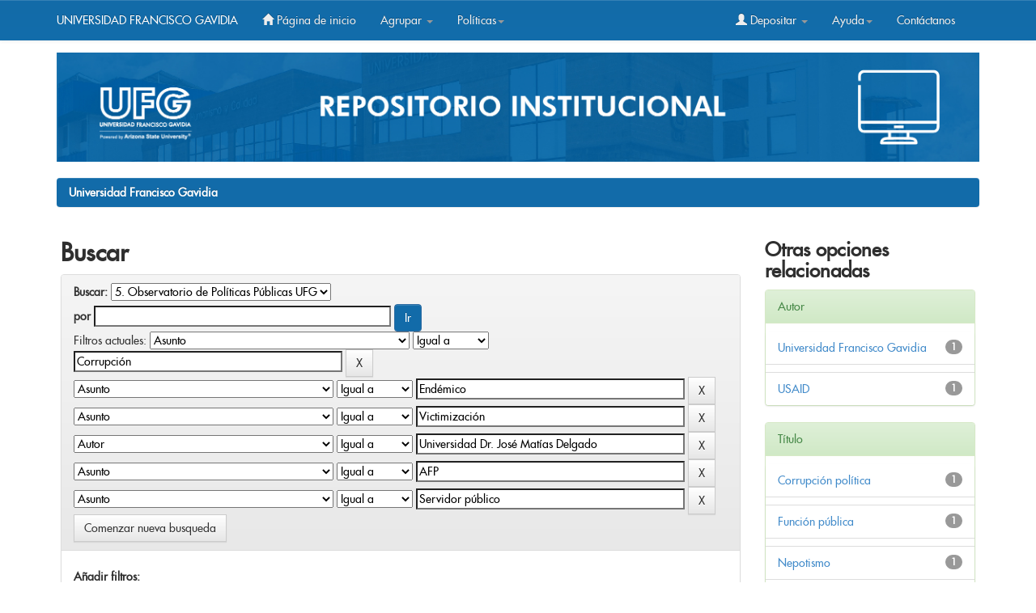

--- FILE ---
content_type: text/html;charset=UTF-8
request_url: http://ri.ufg.edu.sv/jspui/handle/11592/32/simple-search?query=&sort_by=score&order=desc&rpp=10&filter_field_1=subject&filter_type_1=equals&filter_value_1=Corrupci%C3%B3n&filter_field_2=subject&filter_type_2=equals&filter_value_2=End%C3%A9mico&filter_field_3=subject&filter_type_3=equals&filter_value_3=Victimizaci%C3%B3n&filter_field_4=author&filter_type_4=equals&filter_value_4=Universidad+Dr.+Jos%C3%A9+Mat%C3%ADas+Delgado&filter_field_5=subject&filter_type_5=equals&filter_value_5=AFP&etal=0&filtername=subject&filterquery=Servidor+p%C3%BAblico&filtertype=equals
body_size: 42338
content:


















<!DOCTYPE html>
<html>
    <head>
    
        <title>Universidad Francisco Gavidia: Buscar</title>
        <meta http-equiv="Content-Type" content="text/html; charset=UTF-8" />
        <meta name="Generator" content="DSpace 6.3" />
        <meta name="viewport" content="width=device-width, initial-scale=1.0">
        <link rel="shortcut icon" href="/jspui/favicon.ico" type="image/x-icon"/>
        <link rel="stylesheet" href="/jspui/static/css/jquery-ui-1.10.3.custom/redmond/jquery-ui-1.10.3.custom.css" type="text/css" />
        <link rel="stylesheet" href="/jspui/static/css/bootstrap/bootstrap.min.css" type="text/css" />
        <link rel="stylesheet" href="/jspui/static/css/bootstrap/bootstrap-theme.min.css" type="text/css" />
        <link rel="stylesheet" href="/jspui/static/css/bootstrap/dspace-theme.css" type="text/css" />
		<meta name="google-site-verification" content="KD-JVfRXCXfahF6y6Nq_IQZ5lm0qPQImZYReWlfZnls" />


<!-- Global site tag (gtag.js) - Google Analytics -->
<script async src="https://www.googletagmanager.com/gtag/js?id=G-S3BTN1L1MK"></script>
<script>
  window.dataLayer = window.dataLayer || [];
  function gtag(){dataLayer.push(arguments);}
  gtag('js', new Date());

  gtag('config', 'G-S3BTN1L1MK');
</script>





        <link rel="search" type="application/opensearchdescription+xml" href="/jspui/open-search/description.xml" title="DSpace"/>

        
        <script type='text/javascript' src="/jspui/static/js/jquery/jquery-1.10.2.min.js"></script>
        <script type='text/javascript' src='/jspui/static/js/jquery/jquery-ui-1.10.3.custom.min.js'></script>
        <script type='text/javascript' src='/jspui/static/js/bootstrap/bootstrap.min.js'></script>
        <script type='text/javascript' src='/jspui/static/js/holder.js'></script>
        <script type="text/javascript" src="/jspui/utils.js"></script>
        <script type="text/javascript" src="/jspui/static/js/choice-support.js"> </script>
        


    
    
        <script>
            (function(i,s,o,g,r,a,m){i['GoogleAnalyticsObject']=r;i[r]=i[r]||function(){
            (i[r].q=i[r].q||[]).push(arguments)},i[r].l=1*new Date();a=s.createElement(o),
            m=s.getElementsByTagName(o)[0];a.async=1;a.src=g;m.parentNode.insertBefore(a,m)
            })(window,document,'script','//www.google-analytics.com/analytics.js','ga');

            ga('create', 'G-VMCERQ5YL9', 'auto');
            ga('send', 'pageview');
        </script>
    


    
        <script type="text/javascript">
	var jQ = jQuery.noConflict();
	jQ(document).ready(function() {
		jQ( "#spellCheckQuery").click(function(){
			jQ("#query").val(jQ(this).attr('data-spell'));
			jQ("#main-query-submit").click();
		});
		jQ( "#filterquery" )
			.autocomplete({
				source: function( request, response ) {
					jQ.ajax({
						url: "/jspui/json/discovery/autocomplete?query=&filter_field_1=subject&filter_type_1=equals&filter_value_1=Corrupci%C3%B3n&filter_field_2=subject&filter_type_2=equals&filter_value_2=End%C3%A9mico&filter_field_3=subject&filter_type_3=equals&filter_value_3=Victimizaci%C3%B3n&filter_field_4=author&filter_type_4=equals&filter_value_4=Universidad+Dr.+Jos%C3%A9+Mat%C3%ADas+Delgado&filter_field_5=subject&filter_type_5=equals&filter_value_5=AFP&filter_field_6=subject&filter_type_6=equals&filter_value_6=Servidor+p%C3%BAblico",
						dataType: "json",
						cache: false,
						data: {
							auto_idx: jQ("#filtername").val(),
							auto_query: request.term,
							auto_sort: 'count',
							auto_type: jQ("#filtertype").val(),
							location: '11592/32'	
						},
						success: function( data ) {
							response( jQ.map( data.autocomplete, function( item ) {
								var tmp_val = item.authorityKey;
								if (tmp_val == null || tmp_val == '')
								{
									tmp_val = item.displayedValue;
								}
								return {
									label: item.displayedValue + " (" + item.count + ")",
									value: tmp_val
								};
							}))			
						}
					})
				}
			});
	});
	function validateFilters() {
		return document.getElementById("filterquery").value.length > 0;
	}
</script>
    
    

<!-- HTML5 shim and Respond.js IE8 support of HTML5 elements and media queries -->
<!--[if lt IE 9]>
  <script src="/jspui/static/js/html5shiv.js"></script>
  <script src="/jspui/static/js/respond.min.js"></script>
<![endif]-->
    </head>

    
    
    <body class="undernavigation">
<a class="sr-only" href="#content">Skip navigation</a>
<header class="navbar navbar-inverse navbar-fixed-top">    
    
            <div class="container">
                























       <div class="navbar-header">
         <button type="button" class="navbar-toggle" data-toggle="collapse" data-target=".navbar-collapse">
           <span class="icon-bar"></span>
           <span class="icon-bar"></span>
           <span class="icon-bar"></span>
         </button>
         
           
          <a class="navbar-brand" style="font-size: 14px;" href="http://www.ufg.edu.sv/">UNIVERSIDAD FRANCISCO GAVIDIA</a> 
           
       </div>
       <nav class="collapse navbar-collapse bs-navbar-collapse" role="navigation">
         <ul class="nav navbar-nav">
           <li class=""><a href="/jspui/"><span class="glyphicon glyphicon-home"></span> Página de inicio </a></li>
                
           <li class="dropdown">
             <a href="#" class="dropdown-toggle" data-toggle="dropdown">Agrupar  <b class="caret"></b></a>
             <ul class="dropdown-menu">
               <li><a href="/jspui/community-list">Comunidades </a></li>
                                                               <li class="divider"></li>
                                                               <li class="dropdown-header">Browse Items by:</li>
                                                               
                                                               
                                                               
                                                                                                             <li><a href="/jspui/browse?type=dateissued">Fecha Publicación</a></li>
                                                                               
                                                                                                             <li><a href="/jspui/browse?type=author">Autor</a></li>
                                                                               
                                                                                                             <li><a href="/jspui/browse?type=title">Título</a></li>
                                                                               
                                                                                                             <li><a href="/jspui/browse?type=subject">Materia</a></li>
                                                                               
                                                                   
                                                               

            </ul>
          </li>
             
          
          
              <li class="dropdown">
             <a href="#" class="dropdown-toggle" data-toggle="dropdown">Políticas<b class="caret"></b></a>
             <ul class="dropdown-menu">
               <li><a href="https://ri.ufg.edu.sv/jspui/AccesoAbiertoUFG.pdf" target="_bank" >Acceso Abierto</a></li>
                                                  <li><a href="https://ri.ufg.edu.sv/jspui/RepositorioUFG.pdf" target="_bank" >Repositorio Institucional</a></li>
                                                  

            </ul>
          </li>
          
          
          
          
         
       </ul>
       <div class="nav navbar-nav navbar-right">
                               <ul class="nav navbar-nav navbar-right">
         <li class="dropdown">
         
             <a href="#" class="dropdown-toggle" data-toggle="dropdown"><span class="glyphicon glyphicon-user"></span> Depositar <b class="caret"></b></a>
                             
             <ul class="dropdown-menu">
    
               <li><a href="/jspui/mydspace">Mi DSpace </a></li>
               
               
                     <li><a href="/jspui/register">Crear cuenta </a></li>
                     
                    
                      
                      
                       
               <li><a href="/jspui/profile">Editar perfil </a></li>

                               
             </ul>
           </li>
              
              
               <li class="dropdown">
             <a href="#" class="dropdown-toggle" data-toggle="dropdown">Ayuda<b class="caret"></b></a>
             <ul class="dropdown-menu">
               <li><a href="https://ri.ufg.edu.sv/jspui/GuíadeusoRI.pdf" target="_bank">Guía del usuario</a></li>
                                  <li><a href="https://ri.ufg.edu.sv/jspui/Autoarchivo.pdf" target="_bank" >Manual Autoarchivo </a></li>                
                                   <li><a href="https://ri.ufg.edu.sv/jspui/Estructurayestilo.pdf" target="_bank" > Estructura y estilo trabajo de grado</a></li>               

            </ul>
          </li>
           
           
           
           
                    
                    
                              <li class=""><script type="text/javascript">
<!-- Javascript starts here
document.write('<a href="#" onClick="var popupwin = window.open(\'/jspui/help/index.html\',\'dspacepopup\',\'height=600,width=550,resizable,scrollbars\');popupwin.focus();return false;">Contáctanos<\/a>');
// -->
</script><noscript><a href="/jspui/help/index.html" target="dspacepopup">Contáctanos</a></noscript></li>
          
          </ul>
                
                  
                <form method="get" action="/jspui/simple-search" class="navbar-form navbar-right" scope="search" hidden=true>
                    <div class="form-group" >
          <input type="text"  class="form-control" placeholder="Buscar en&nbsp;DSpace " name="query" id="tequery" size="25"/>
        </div>
        <button type="submit" class="btn btn-primary"><span class="glyphicon glyphicon-search"></span></button>
        
        

                </form></div>
    </nav>


            </div>

</header>
<style>
#background {
width: 100%;
  height: auto;
	
}


</style>


<main id="content" role="main">

<div class="container">
			
			
			<img width="1138" height="133" border="0" id="background" src="/jspui/image/BannerR.png">			
        </div>



<div class="container banner">
    <div class="row">
    
   
        
  
        
        
        
      
        
    </div>
</div>
<br/>




                

<div class="container">
    



  

<ol class="breadcrumb btn-success">

  <li><a href="/jspui/">Universidad Francisco Gavidia</a></li>

</ol>

</div>                



        
<div class="container">

    <div class="row">
    <div class="col-md-9">
	







































    

<h2>Buscar</h2>

<div class="discovery-search-form panel panel-default">
    
	<div class="discovery-query panel-heading">
    <form action="simple-search" method="get">
        <label for="tlocation">
         	Buscar: 
        </label>
        <select name="location" id="tlocation">

            <option value="/">Todo DSpace </option>

            <option value="11592/32" selected="selected">
                5. Observatorio de Políticas Públicas UFG
            </option>

            <option value="11592/9507" >
                Artículo de opinión
            </option>

            <option value="11592/61" >
                Informes
            </option>

            <option value="11592/9508" >
                Investigaciones
            </option>

            <option value="11592/9509" >
                Libros OPP
            </option>

            <option value="11592/8405" >
                Ponencias, congresos
            </option>

        </select><br/>
        <label for="query">por </label>
        <input type="text" size="50" id="query" name="query" value=""/>
        <input type="submit" id="main-query-submit" class="btn btn-primary" value="Ir " />
                  
        <input type="hidden" value="10" name="rpp" />
        <input type="hidden" value="score" name="sort_by" />
        <input type="hidden" value="desc" name="order" />
                                
		<div class="discovery-search-appliedFilters">
		<span>Filtros actuales:</span>
		
			    <select id="filter_field_1" name="filter_field_1">
				<option value="title">Titulo</option><option value="author">Autor</option><option value="subject" selected="selected">Asunto</option><option value="dateIssued">Fecha publicado</option><option value="has_content_in_original_bundle">Has File(s)</option><option value="original_bundle_filenames">???jsp.search.filter.original_bundle_filenames???</option><option value="original_bundle_descriptions">???jsp.search.filter.original_bundle_descriptions???</option>
				</select>
				<select id="filter_type_1" name="filter_type_1">
				<option value="equals" selected="selected">Igual a</option><option value="contains">Contiene</option><option value="authority">ID</option><option value="notequals">No igual a</option><option value="notcontains">No contiene</option><option value="notauthority">No es ID</option>
				</select>
				<input type="text" id="filter_value_1" name="filter_value_1" value="Corrupción" size="45"/>
				<input class="btn btn-default" type="submit" id="submit_filter_remove_1" name="submit_filter_remove_1" value="X" />
				<br/>
				
			    <select id="filter_field_2" name="filter_field_2">
				<option value="title">Titulo</option><option value="author">Autor</option><option value="subject" selected="selected">Asunto</option><option value="dateIssued">Fecha publicado</option><option value="has_content_in_original_bundle">Has File(s)</option><option value="original_bundle_filenames">???jsp.search.filter.original_bundle_filenames???</option><option value="original_bundle_descriptions">???jsp.search.filter.original_bundle_descriptions???</option>
				</select>
				<select id="filter_type_2" name="filter_type_2">
				<option value="equals" selected="selected">Igual a</option><option value="contains">Contiene</option><option value="authority">ID</option><option value="notequals">No igual a</option><option value="notcontains">No contiene</option><option value="notauthority">No es ID</option>
				</select>
				<input type="text" id="filter_value_2" name="filter_value_2" value="Endémico" size="45"/>
				<input class="btn btn-default" type="submit" id="submit_filter_remove_2" name="submit_filter_remove_2" value="X" />
				<br/>
				
			    <select id="filter_field_3" name="filter_field_3">
				<option value="title">Titulo</option><option value="author">Autor</option><option value="subject" selected="selected">Asunto</option><option value="dateIssued">Fecha publicado</option><option value="has_content_in_original_bundle">Has File(s)</option><option value="original_bundle_filenames">???jsp.search.filter.original_bundle_filenames???</option><option value="original_bundle_descriptions">???jsp.search.filter.original_bundle_descriptions???</option>
				</select>
				<select id="filter_type_3" name="filter_type_3">
				<option value="equals" selected="selected">Igual a</option><option value="contains">Contiene</option><option value="authority">ID</option><option value="notequals">No igual a</option><option value="notcontains">No contiene</option><option value="notauthority">No es ID</option>
				</select>
				<input type="text" id="filter_value_3" name="filter_value_3" value="Victimización" size="45"/>
				<input class="btn btn-default" type="submit" id="submit_filter_remove_3" name="submit_filter_remove_3" value="X" />
				<br/>
				
			    <select id="filter_field_4" name="filter_field_4">
				<option value="title">Titulo</option><option value="author" selected="selected">Autor</option><option value="subject">Asunto</option><option value="dateIssued">Fecha publicado</option><option value="has_content_in_original_bundle">Has File(s)</option><option value="original_bundle_filenames">???jsp.search.filter.original_bundle_filenames???</option><option value="original_bundle_descriptions">???jsp.search.filter.original_bundle_descriptions???</option>
				</select>
				<select id="filter_type_4" name="filter_type_4">
				<option value="equals" selected="selected">Igual a</option><option value="contains">Contiene</option><option value="authority">ID</option><option value="notequals">No igual a</option><option value="notcontains">No contiene</option><option value="notauthority">No es ID</option>
				</select>
				<input type="text" id="filter_value_4" name="filter_value_4" value="Universidad&#x20;Dr.&#x20;José&#x20;Matías&#x20;Delgado" size="45"/>
				<input class="btn btn-default" type="submit" id="submit_filter_remove_4" name="submit_filter_remove_4" value="X" />
				<br/>
				
			    <select id="filter_field_5" name="filter_field_5">
				<option value="title">Titulo</option><option value="author">Autor</option><option value="subject" selected="selected">Asunto</option><option value="dateIssued">Fecha publicado</option><option value="has_content_in_original_bundle">Has File(s)</option><option value="original_bundle_filenames">???jsp.search.filter.original_bundle_filenames???</option><option value="original_bundle_descriptions">???jsp.search.filter.original_bundle_descriptions???</option>
				</select>
				<select id="filter_type_5" name="filter_type_5">
				<option value="equals" selected="selected">Igual a</option><option value="contains">Contiene</option><option value="authority">ID</option><option value="notequals">No igual a</option><option value="notcontains">No contiene</option><option value="notauthority">No es ID</option>
				</select>
				<input type="text" id="filter_value_5" name="filter_value_5" value="AFP" size="45"/>
				<input class="btn btn-default" type="submit" id="submit_filter_remove_5" name="submit_filter_remove_5" value="X" />
				<br/>
				
			    <select id="filter_field_6" name="filter_field_6">
				<option value="title">Titulo</option><option value="author">Autor</option><option value="subject" selected="selected">Asunto</option><option value="dateIssued">Fecha publicado</option><option value="has_content_in_original_bundle">Has File(s)</option><option value="original_bundle_filenames">???jsp.search.filter.original_bundle_filenames???</option><option value="original_bundle_descriptions">???jsp.search.filter.original_bundle_descriptions???</option>
				</select>
				<select id="filter_type_6" name="filter_type_6">
				<option value="equals" selected="selected">Igual a</option><option value="contains">Contiene</option><option value="authority">ID</option><option value="notequals">No igual a</option><option value="notcontains">No contiene</option><option value="notauthority">No es ID</option>
				</select>
				<input type="text" id="filter_value_6" name="filter_value_6" value="Servidor&#x20;público" size="45"/>
				<input class="btn btn-default" type="submit" id="submit_filter_remove_6" name="submit_filter_remove_6" value="X" />
				<br/>
				
		</div>

<a class="btn btn-default" href="/jspui/simple-search">Comenzar nueva busqueda</a>	
		</form>
		</div>

		<div class="discovery-search-filters panel-body">
		<h5>Añadir filtros:</h5>
		<p class="discovery-search-filters-hint">Usa los filtros para afinar la busqueda.</p>
		<form action="simple-search" method="get">
		<input type="hidden" value="11592&#x2F;32" name="location" />
		<input type="hidden" value="" name="query" />
		
				    <input type="hidden" id="filter_field_1" name="filter_field_1" value="subject" />
					<input type="hidden" id="filter_type_1" name="filter_type_1" value="equals" />
					<input type="hidden" id="filter_value_1" name="filter_value_1" value="Corrupción" />
					
				    <input type="hidden" id="filter_field_2" name="filter_field_2" value="subject" />
					<input type="hidden" id="filter_type_2" name="filter_type_2" value="equals" />
					<input type="hidden" id="filter_value_2" name="filter_value_2" value="Endémico" />
					
				    <input type="hidden" id="filter_field_3" name="filter_field_3" value="subject" />
					<input type="hidden" id="filter_type_3" name="filter_type_3" value="equals" />
					<input type="hidden" id="filter_value_3" name="filter_value_3" value="Victimización" />
					
				    <input type="hidden" id="filter_field_4" name="filter_field_4" value="author" />
					<input type="hidden" id="filter_type_4" name="filter_type_4" value="equals" />
					<input type="hidden" id="filter_value_4" name="filter_value_4" value="Universidad&#x20;Dr.&#x20;José&#x20;Matías&#x20;Delgado" />
					
				    <input type="hidden" id="filter_field_5" name="filter_field_5" value="subject" />
					<input type="hidden" id="filter_type_5" name="filter_type_5" value="equals" />
					<input type="hidden" id="filter_value_5" name="filter_value_5" value="AFP" />
					
				    <input type="hidden" id="filter_field_6" name="filter_field_6" value="subject" />
					<input type="hidden" id="filter_type_6" name="filter_type_6" value="equals" />
					<input type="hidden" id="filter_value_6" name="filter_value_6" value="Servidor&#x20;público" />
					
		<select id="filtername" name="filtername">
		<option value="title">Titulo</option><option value="author">Autor</option><option value="subject">Asunto</option><option value="dateIssued">Fecha publicado</option><option value="has_content_in_original_bundle">Has File(s)</option><option value="original_bundle_filenames">???jsp.search.filter.original_bundle_filenames???</option><option value="original_bundle_descriptions">???jsp.search.filter.original_bundle_descriptions???</option>
		</select>
		<select id="filtertype" name="filtertype">
		<option value="equals">Igual a</option><option value="contains">Contiene</option><option value="authority">ID</option><option value="notequals">No igual a</option><option value="notcontains">No contiene</option><option value="notauthority">No es ID</option>
		</select>
		<input type="text" id="filterquery" name="filterquery" size="45" required="required" />
		<input type="hidden" value="10" name="rpp" />
		<input type="hidden" value="score" name="sort_by" />
		<input type="hidden" value="desc" name="order" />
		<input class="btn btn-default" type="submit" value="Añadir" onclick="return validateFilters()" />
		</form>
		</div>        

        
   <div class="discovery-pagination-controls panel-footer">
   <form action="simple-search" method="get">
   <input type="hidden" value="11592&#x2F;32" name="location" />
   <input type="hidden" value="" name="query" />
	
				    <input type="hidden" id="filter_field_1" name="filter_field_1" value="subject" />
					<input type="hidden" id="filter_type_1" name="filter_type_1" value="equals" />
					<input type="hidden" id="filter_value_1" name="filter_value_1" value="Corrupción" />
					
				    <input type="hidden" id="filter_field_2" name="filter_field_2" value="subject" />
					<input type="hidden" id="filter_type_2" name="filter_type_2" value="equals" />
					<input type="hidden" id="filter_value_2" name="filter_value_2" value="Endémico" />
					
				    <input type="hidden" id="filter_field_3" name="filter_field_3" value="subject" />
					<input type="hidden" id="filter_type_3" name="filter_type_3" value="equals" />
					<input type="hidden" id="filter_value_3" name="filter_value_3" value="Victimización" />
					
				    <input type="hidden" id="filter_field_4" name="filter_field_4" value="author" />
					<input type="hidden" id="filter_type_4" name="filter_type_4" value="equals" />
					<input type="hidden" id="filter_value_4" name="filter_value_4" value="Universidad&#x20;Dr.&#x20;José&#x20;Matías&#x20;Delgado" />
					
				    <input type="hidden" id="filter_field_5" name="filter_field_5" value="subject" />
					<input type="hidden" id="filter_type_5" name="filter_type_5" value="equals" />
					<input type="hidden" id="filter_value_5" name="filter_value_5" value="AFP" />
					
				    <input type="hidden" id="filter_field_6" name="filter_field_6" value="subject" />
					<input type="hidden" id="filter_type_6" name="filter_type_6" value="equals" />
					<input type="hidden" id="filter_value_6" name="filter_value_6" value="Servidor&#x20;público" />
						
           <label for="rpp">Resultados por página</label>
           <select name="rpp" id="rpp">

                   <option value="5" >5</option>

                   <option value="10" selected="selected">10</option>

                   <option value="15" >15</option>

                   <option value="20" >20</option>

                   <option value="25" >25</option>

                   <option value="30" >30</option>

                   <option value="35" >35</option>

                   <option value="40" >40</option>

                   <option value="45" >45</option>

                   <option value="50" >50</option>

                   <option value="55" >55</option>

                   <option value="60" >60</option>

                   <option value="65" >65</option>

                   <option value="70" >70</option>

                   <option value="75" >75</option>

                   <option value="80" >80</option>

                   <option value="85" >85</option>

                   <option value="90" >90</option>

                   <option value="95" >95</option>

                   <option value="100" >100</option>

           </select>
           &nbsp;|&nbsp;

               <label for="sort_by">Ordenar por</label>
               <select name="sort_by" id="sort_by">
                   <option value="score">Relevancia</option>
 <option value="dc.title_sort" >Título</option> <option value="dc.date.issued_dt" >Fecha de Subida</option>
               </select>

           <label for="order">En orden</label>
           <select name="order" id="order">
               <option value="ASC" >Ascendente</option>
               <option value="DESC" selected="selected">Descendente</option>
           </select>
           <label for="etal">Autor/registro</label>
           <select name="etal" id="etal">

               <option value="0" selected="selected">Todo</option>
<option value="1" >1</option>
                       <option value="5" >5</option>

                       <option value="10" >10</option>

                       <option value="15" >15</option>

                       <option value="20" >20</option>

                       <option value="25" >25</option>

                       <option value="30" >30</option>

                       <option value="35" >35</option>

                       <option value="40" >40</option>

                       <option value="45" >45</option>

                       <option value="50" >50</option>

           </select>
           <input class="btn btn-default" type="submit" name="submit_search" value="Actualizar" />


</form>
   </div>
</div>   

<hr/>
<div class="discovery-result-pagination row container">

    
	<div class="alert alert-info">Resultados 1-1 de 1. </div>
    <ul class="pagination pull-right">
	<li class="disabled"><span>Anterior </span></li>
	
	<li class="active"><span>1</span></li>

	<li class="disabled"><span>Siguiente </span></li>
	</ul>
<!-- give a content to the div -->
</div>
<div class="discovery-result-results">





    <div class="panel panel-info">
    <div class="panel-heading">Resultados por ítem: </div>
    <table align="center" class="table" summary="This table browses all dspace content">
<colgroup><col width="130" /><col width="60%" /><col width="40%" /></colgroup>
<tr>
<th id="t1" class="oddRowEvenCol">Fecha de publicación</th><th id="t2" class="oddRowOddCol">Título</th><th id="t3" class="oddRowEvenCol">Autor(es)</th></tr><tr><td headers="t1" ><em>2020</em></td><td headers="t2" ><a href="/jspui/handle/11592/9604">Estudio&#x20;sobre&#x20;el&#x20;fenómeno&#x20;de&#x20;la&#x20;corrupción&#x20;en&#x20;El&#x20;Salvador&#x20;y&#x20;sus&#x20;efectos&#x20;en&#x20;la&#x20;ciudadanía</a></td><td headers="t3" ><em><a href="/jspui/browse?type=author&amp;value=Universidad+Francisco+Gavidia&amp;value_lang=spa">Universidad&#x20;Francisco&#x20;Gavidia</a>; <a href="/jspui/browse?type=author&amp;value=Universidad+Dr.+Jos%C3%A9+Mat%C3%ADas+Delgado&amp;value_lang=spa">Universidad&#x20;Dr.&#x20;José&#x20;Matías&#x20;Delgado</a>; <a href="/jspui/browse?type=author&amp;value=USAID&amp;value_lang=spa">USAID</a>; <a href="/jspui/browse?type=author&amp;value=Uma%C3%B1a+Cerna%2C+Carlos+A.&amp;value_lang=spa">Umaña&#x20;Cerna,&#x20;Carlos&#x20;A.</a>; <a href="/jspui/browse?type=author&amp;value=Pe%C3%B1ailillo%2C+Miguel&amp;value_lang=spa">Peñailillo,&#x20;Miguel</a>; <a href="/jspui/browse?type=author&amp;value=Iraheta%2C+May+Evelyn&amp;value_lang=spa">Iraheta,&#x20;May&#x20;Evelyn</a></em></td></tr>
</table>

    </div>

</div>
















            

	</div>
	<div class="col-md-3">
                    


<h3 class="facets">Otras opciones relacionadas</h3>
<div id="facets" class="facetsBox">

<div id="facet_author" class="panel panel-success">
	    <div class="panel-heading">Autor</div>
	    <ul class="list-group"><li class="list-group-item"><span class="badge">1</span> <a href="/jspui/handle/11592/32/simple-search?query=&amp;sort_by=score&amp;order=desc&amp;rpp=10&amp;filter_field_1=subject&amp;filter_type_1=equals&amp;filter_value_1=Corrupci%C3%B3n&amp;filter_field_2=subject&amp;filter_type_2=equals&amp;filter_value_2=End%C3%A9mico&amp;filter_field_3=subject&amp;filter_type_3=equals&amp;filter_value_3=Victimizaci%C3%B3n&amp;filter_field_4=author&amp;filter_type_4=equals&amp;filter_value_4=Universidad+Dr.+Jos%C3%A9+Mat%C3%ADas+Delgado&amp;filter_field_5=subject&amp;filter_type_5=equals&amp;filter_value_5=AFP&amp;filter_field_6=subject&amp;filter_type_6=equals&amp;filter_value_6=Servidor+p%C3%BAblico&amp;etal=0&amp;filtername=author&amp;filterquery=Universidad+Francisco+Gavidia&amp;filtertype=equals"
                title="Filter by Universidad Francisco Gavidia">
                Universidad Francisco Gavidia</a></li><li class="list-group-item"><span class="badge">1</span> <a href="/jspui/handle/11592/32/simple-search?query=&amp;sort_by=score&amp;order=desc&amp;rpp=10&amp;filter_field_1=subject&amp;filter_type_1=equals&amp;filter_value_1=Corrupci%C3%B3n&amp;filter_field_2=subject&amp;filter_type_2=equals&amp;filter_value_2=End%C3%A9mico&amp;filter_field_3=subject&amp;filter_type_3=equals&amp;filter_value_3=Victimizaci%C3%B3n&amp;filter_field_4=author&amp;filter_type_4=equals&amp;filter_value_4=Universidad+Dr.+Jos%C3%A9+Mat%C3%ADas+Delgado&amp;filter_field_5=subject&amp;filter_type_5=equals&amp;filter_value_5=AFP&amp;filter_field_6=subject&amp;filter_type_6=equals&amp;filter_value_6=Servidor+p%C3%BAblico&amp;etal=0&amp;filtername=author&amp;filterquery=USAID&amp;filtertype=equals"
                title="Filter by USAID">
                USAID</a></li></ul></div><div id="facet_subject" class="panel panel-success">
	    <div class="panel-heading">Título</div>
	    <ul class="list-group"><li class="list-group-item"><span class="badge">1</span> <a href="/jspui/handle/11592/32/simple-search?query=&amp;sort_by=score&amp;order=desc&amp;rpp=10&amp;filter_field_1=subject&amp;filter_type_1=equals&amp;filter_value_1=Corrupci%C3%B3n&amp;filter_field_2=subject&amp;filter_type_2=equals&amp;filter_value_2=End%C3%A9mico&amp;filter_field_3=subject&amp;filter_type_3=equals&amp;filter_value_3=Victimizaci%C3%B3n&amp;filter_field_4=author&amp;filter_type_4=equals&amp;filter_value_4=Universidad+Dr.+Jos%C3%A9+Mat%C3%ADas+Delgado&amp;filter_field_5=subject&amp;filter_type_5=equals&amp;filter_value_5=AFP&amp;filter_field_6=subject&amp;filter_type_6=equals&amp;filter_value_6=Servidor+p%C3%BAblico&amp;etal=0&amp;filtername=subject&amp;filterquery=Corrupci%C3%B3n+pol%C3%ADtica&amp;filtertype=equals"
                title="Filter by Corrupción política">
                Corrupción política</a></li><li class="list-group-item"><span class="badge">1</span> <a href="/jspui/handle/11592/32/simple-search?query=&amp;sort_by=score&amp;order=desc&amp;rpp=10&amp;filter_field_1=subject&amp;filter_type_1=equals&amp;filter_value_1=Corrupci%C3%B3n&amp;filter_field_2=subject&amp;filter_type_2=equals&amp;filter_value_2=End%C3%A9mico&amp;filter_field_3=subject&amp;filter_type_3=equals&amp;filter_value_3=Victimizaci%C3%B3n&amp;filter_field_4=author&amp;filter_type_4=equals&amp;filter_value_4=Universidad+Dr.+Jos%C3%A9+Mat%C3%ADas+Delgado&amp;filter_field_5=subject&amp;filter_type_5=equals&amp;filter_value_5=AFP&amp;filter_field_6=subject&amp;filter_type_6=equals&amp;filter_value_6=Servidor+p%C3%BAblico&amp;etal=0&amp;filtername=subject&amp;filterquery=Funci%C3%B3n+p%C3%BAblica&amp;filtertype=equals"
                title="Filter by Función pública">
                Función pública</a></li><li class="list-group-item"><span class="badge">1</span> <a href="/jspui/handle/11592/32/simple-search?query=&amp;sort_by=score&amp;order=desc&amp;rpp=10&amp;filter_field_1=subject&amp;filter_type_1=equals&amp;filter_value_1=Corrupci%C3%B3n&amp;filter_field_2=subject&amp;filter_type_2=equals&amp;filter_value_2=End%C3%A9mico&amp;filter_field_3=subject&amp;filter_type_3=equals&amp;filter_value_3=Victimizaci%C3%B3n&amp;filter_field_4=author&amp;filter_type_4=equals&amp;filter_value_4=Universidad+Dr.+Jos%C3%A9+Mat%C3%ADas+Delgado&amp;filter_field_5=subject&amp;filter_type_5=equals&amp;filter_value_5=AFP&amp;filter_field_6=subject&amp;filter_type_6=equals&amp;filter_value_6=Servidor+p%C3%BAblico&amp;etal=0&amp;filtername=subject&amp;filterquery=Nepotismo&amp;filtertype=equals"
                title="Filter by Nepotismo">
                Nepotismo</a></li><li class="list-group-item"><span class="badge">1</span> <a href="/jspui/handle/11592/32/simple-search?query=&amp;sort_by=score&amp;order=desc&amp;rpp=10&amp;filter_field_1=subject&amp;filter_type_1=equals&amp;filter_value_1=Corrupci%C3%B3n&amp;filter_field_2=subject&amp;filter_type_2=equals&amp;filter_value_2=End%C3%A9mico&amp;filter_field_3=subject&amp;filter_type_3=equals&amp;filter_value_3=Victimizaci%C3%B3n&amp;filter_field_4=author&amp;filter_type_4=equals&amp;filter_value_4=Universidad+Dr.+Jos%C3%A9+Mat%C3%ADas+Delgado&amp;filter_field_5=subject&amp;filter_type_5=equals&amp;filter_value_5=AFP&amp;filter_field_6=subject&amp;filter_type_6=equals&amp;filter_value_6=Servidor+p%C3%BAblico&amp;etal=0&amp;filtername=subject&amp;filterquery=Sector+p%C3%BAblico&amp;filtertype=equals"
                title="Filter by Sector público">
                Sector público</a></li><li class="list-group-item"><span class="badge">1</span> <a href="/jspui/handle/11592/32/simple-search?query=&amp;sort_by=score&amp;order=desc&amp;rpp=10&amp;filter_field_1=subject&amp;filter_type_1=equals&amp;filter_value_1=Corrupci%C3%B3n&amp;filter_field_2=subject&amp;filter_type_2=equals&amp;filter_value_2=End%C3%A9mico&amp;filter_field_3=subject&amp;filter_type_3=equals&amp;filter_value_3=Victimizaci%C3%B3n&amp;filter_field_4=author&amp;filter_type_4=equals&amp;filter_value_4=Universidad+Dr.+Jos%C3%A9+Mat%C3%ADas+Delgado&amp;filter_field_5=subject&amp;filter_type_5=equals&amp;filter_value_5=AFP&amp;filter_field_6=subject&amp;filter_type_6=equals&amp;filter_value_6=Servidor+p%C3%BAblico&amp;etal=0&amp;filtername=subject&amp;filterquery=Soborno&amp;filtertype=equals"
                title="Filter by Soborno">
                Soborno</a></li></ul></div><div id="facet_dateIssued" class="panel panel-success">
	    <div class="panel-heading">Fecha de lanzamiento</div>
	    <ul class="list-group"><li class="list-group-item"><span class="badge">1</span> <a href="/jspui/handle/11592/32/simple-search?query=&amp;sort_by=score&amp;order=desc&amp;rpp=10&amp;filter_field_1=subject&amp;filter_type_1=equals&amp;filter_value_1=Corrupci%C3%B3n&amp;filter_field_2=subject&amp;filter_type_2=equals&amp;filter_value_2=End%C3%A9mico&amp;filter_field_3=subject&amp;filter_type_3=equals&amp;filter_value_3=Victimizaci%C3%B3n&amp;filter_field_4=author&amp;filter_type_4=equals&amp;filter_value_4=Universidad+Dr.+Jos%C3%A9+Mat%C3%ADas+Delgado&amp;filter_field_5=subject&amp;filter_type_5=equals&amp;filter_value_5=AFP&amp;filter_field_6=subject&amp;filter_type_6=equals&amp;filter_value_6=Servidor+p%C3%BAblico&amp;etal=0&amp;filtername=dateIssued&amp;filterquery=2020&amp;filtertype=equals"
                title="Filter by 2020">
                2020</a></li></ul></div><div id="facet_has_content_in_original_bundle" class="panel panel-success">
	    <div class="panel-heading">Has File(s)</div>
	    <ul class="list-group"><li class="list-group-item"><span class="badge">1</span> <a href="/jspui/handle/11592/32/simple-search?query=&amp;sort_by=score&amp;order=desc&amp;rpp=10&amp;filter_field_1=subject&amp;filter_type_1=equals&amp;filter_value_1=Corrupci%C3%B3n&amp;filter_field_2=subject&amp;filter_type_2=equals&amp;filter_value_2=End%C3%A9mico&amp;filter_field_3=subject&amp;filter_type_3=equals&amp;filter_value_3=Victimizaci%C3%B3n&amp;filter_field_4=author&amp;filter_type_4=equals&amp;filter_value_4=Universidad+Dr.+Jos%C3%A9+Mat%C3%ADas+Delgado&amp;filter_field_5=subject&amp;filter_type_5=equals&amp;filter_value_5=AFP&amp;filter_field_6=subject&amp;filter_type_6=equals&amp;filter_value_6=Servidor+p%C3%BAblico&amp;etal=0&amp;filtername=has_content_in_original_bundle&amp;filterquery=true&amp;filtertype=equals"
                title="Filter by true">
                true</a></li></ul></div>

</div>


    </div>
    </div>       

</div>
 <style>
        .red-social-fb {
        background-image: url('https://ri.ufg.edu.sv/jspui/image/fbo.png');
        }
        
        
        .red-social-fb:hover {
        background-image: url('https://ri.ufg.edu.sv/jspui/image/Captura.JPG');
        }
        
      
        
        
        .red-social-tw {
        background-image: url('https://ri.ufg.edu.sv/jspui/image/tw.png');
        }

        .red-social-tw:hover {
        background-image: url('https://ri.ufg.edu.sv/jspui/image/Captura11.JPG');
        }
        
        .red-social-yt {
        background-image: url('https://ri.ufg.edu.sv/jspui/image/Youtube.png');
        }
        
        .red-social-yt:hover {
        background-image: url('https://ri.ufg.edu.sv/jspui/image/youtube2.JPG');
        }
        
        .red-social-Wapp {
        background-image: url('https://ri.ufg.edu.sv/jspui/image/Wa.png');
        }
        .red-social-Wapp:hover {
        background-image: url('https://ri.ufg.edu.sv/jspui/image/Captura3.jpg');
        }
        
        
             .red-social-insta {
        background-image: url('https://ri.ufg.edu.sv/jspui/image/Insta.png');
        }
        .red-social-insta:hover {
        background-image: url('https://ri.ufg.edu.sv/jspui/image/instagram1.png');
        }
        
        .home-que-es {
        background-image: url('/image/que_es_fondo.jpg');
        }
        .home-como-utilizar {
        background-image: url('/image/como_usar_fondo.jpg');
        }
        .home-estadisticas {
        background-image: url('/image/estadisticas_fondo.jpg');
        }
        .home-panel-animacion {
        background-image: url('/image/video.jpg');
        }
        </style>



</main>
            
            
            
            <link rel="stylesheet" href="https://ri.ufg.edu.sv/jspui/static/css/bootstrap/dspace.css" type="text/css">
            
      

            
            
            
      
      
      <footer>
		        <div id="designedby" class="container text-muted" style="background-color:#126ca9;">
		            <div class="row">
		                <div class="col-md-3" style="text-align: center; padding-top: 10px;">
		                
		                   <a href="https://creativecommons.org/licenses/by-nc-sa/4.0/" target="_blank">
				 <img style="width: 50px;" src="/jspui/image/cc.png" alt="Universidad Franciso Gavidia">
							</a>
							
		                     <a href="https://creativecommons.org/licenses/by-nc-sa/4.0/" target="_blank">
		                    <img style="width: 50px;" src="/jspui/image/by.png" alt="Universidad Franciso Gavidia">
		                    </a>
		                    
		                    <a href="https://duraspace.org/dspace/" target="_blank">
		                     <img style="width: 50px;float: right; margin: 2px 9px 10px -45px;" src="/jspui/image/dspacel.png" alt="Universidad Franciso Gavidia">
		                     </a>
		                </div>
		                <div class="cuadro-contacto col-md-6">
		                    <h4>Contáctanos:</h4>
		                    <div>Correo: <a href="mailto:servirbib@ufg.edu.sv" style="color: white;">servirbib@ufg.edu.sv</a></div>
		                </div>
		                <div class="cuadro-contacto col-md-3">
		                    <div style="display: table; width: 100%;">
		                        <p>Síguenos:</p>
		                        <a class="red-social red-social-fb" href="https://www.facebook.com/ufgoficial" target="_blank"></a>
		                        <a class="red-social red-social-tw" href="https://twitter.com/UFGOficial" target="_blank"></a>
		                        <a class="red-social red-social-yt" href="https://www.youtube.com/user/SisBibUFG/" target="_blank"></a>
		                        <a class="red-social red-social-Wapp" href="https://api.whatsapp.com/send?phone=50379395180&text=&source=&data=" target="_blank"></a>
		                      <a class="red-social red-social-insta" href="https://www.instagram.com/ufg.oficial/" target="_blank"></a>
		                    </div>
                		</div>
		            </div>
		            <div id="footer_feedback" class="pull-right" style="padding-top: 0;">
		            <p class="text-muted">
		                <a href="/htmlmap"></a>
		            </p>
		        </div>
		    </div>
		</footer>
      
      
      
      
      
      
      
      
      
    </body>
</html>

